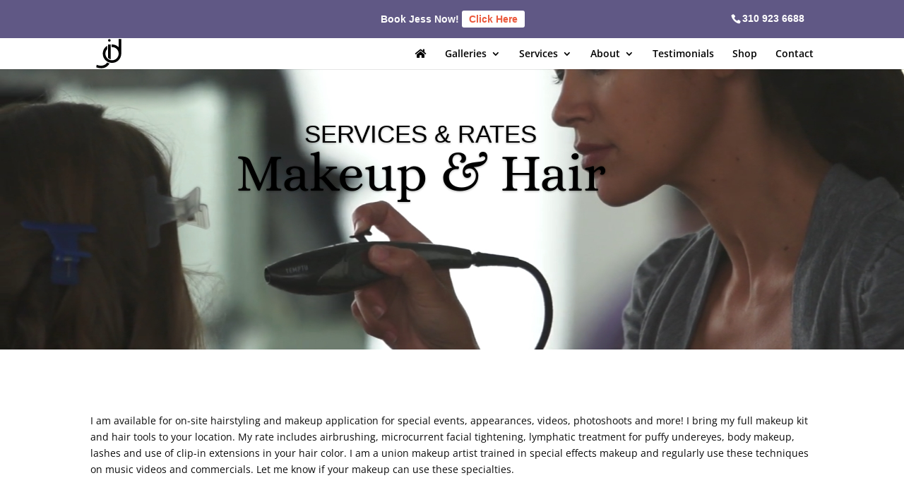

--- FILE ---
content_type: text/css
request_url: https://jessicadeben.com/wp-content/themes/Divi-child/style.css?ver=4.14.2
body_size: 444
content:
/*
Theme Name: Divi Child
Theme URI: http://www.elegantthemes.com/gallery/divi/
Template: Divi
Author: Elegant Themes
Author URI: http://www.elegantthemes.com
Description: Smart. Flexible. Beautiful. Divi is the most powerful theme in our collection.
Tags: responsive-layout,one-column,two-columns,three-columns,four-columns,left-sidebar,right-sidebar,custom-background,custom-colors,featured-images,full-width-template,post-formats,rtl-language-support,theme-options,threaded-comments,translation-ready
Version: 3.22.2.1565041454
Updated: 2019-08-05 21:44:14

*/


.blackLink a {
color: #333335;
}
a:link{
color: #fff;
}

a:hover{
	
}

.et_pb_contact_captcha_question {
	color: #fff;	
}

--- FILE ---
content_type: text/css
request_url: https://jessicadeben.com/wp-content/et-cache/549/et-core-unified-deferred-549.min.css?ver=1767834695
body_size: 413
content:
@font-face{font-family:"Century Gothic";font-display:swap;src:url("https://jessdoesmymakeup.com/wp-content/uploads/et-fonts/GOTHICB.ttf") format("truetype")}.et-db #et-boc .et-l .et_pb_section_dov_1291_0.et_pb_section{background-color:rgba(0,0,0,0)!important}.et-db #et-boc .et-l .et_pb_row_dov_1291_1{background-color:#2997cc;border-radius:10px;-webkit-box-shadow:0 10px 25px rgba(0,0,0,0.5);-moz-box-shadow:0 10px 25px rgba(0,0,0,0.5);box-shadow:0 10px 25px rgba(0,0,0,0.5);position:relative;top:10vh!important;max-width:700px}.et-db #et-boc .et-l .et_pb_image_dov_1291_3,.et-db #et-boc .et-l .et_pb_image_dov_1291_8{padding-left:15px;text-align:center}.et-db #et-boc .et-l .et_pb_text_dov_1291_4,.et-db #et-boc .et-l .et_pb_text_dov_1291_5{line-height:1.4em;line-height:1.4em;padding-left:15px!important}.et-db #et-boc .et-l .et_pb_text_dov_1291_6,.et-db #et-boc .et-l .et_pb_text_dov_1291_7{padding-left:15px!important}.et-db #et-boc .et-l .et_pb_code_dov_1291_10{padding-right:15px}

--- FILE ---
content_type: text/css
request_url: https://jessicadeben.com/wp-content/et-cache/1291-549/et-custom-divioverlays-1291-549-1769275709783.min.css?ver=2.9.7.1
body_size: 798
content:
@font-face { font-family: "Century Gothic"; font-display: swap;  src: url("https://jessdoesmymakeup.com/wp-content/uploads/et-fonts/GOTHICB.ttf") format("truetype"); }
.et_pb_section_0.et_pb_section { background-color: #ffffff !important; }
.et_pb_slide_0 { background-color: #000000; }
.et_pb_fullwidth_slider_0.et_pb_slider .et_pb_slide_description .et_pb_slide_title { font-size: 20px !important; }
.et_pb_fullwidth_slider_0.et_pb_slider.et_pb_module .et_pb_slides .et_pb_slide_content { font-size: 60px !important; }
.et_pb_fullwidth_slider_0, .et_pb_fullwidth_slider_0 .et_pb_slide { min-height: 397px; }
.et_pb_fullwidth_slider_0 .et_pb_slide_description, .et_pb_slider_fullwidth_off.et_pb_fullwidth_slider_0 .et_pb_slide_description { padding-left: 2px; }
.et_pb_fullwidth_slider_0 { margin-bottom: 12px !important; }
.et_pb_section_1 { min-height: 709px; }
.et_pb_section_1.et_pb_section { padding-bottom: 0px;margin-bottom: -2px; }
.et_pb_text_1, .et_pb_text_2 { font-family: 'Alice', Georgia, "Times New Roman", serif;font-size: 44px; }
.et-db .et-l .et_pb_section_dov_1291_0.et_pb_section { background-color: rgba(0,0,0,0) !important; }
.et-db .et-l .et_pb_row_dov_1291_1 { background-color: #2997cc; border-radius: 10px;-webkit-box-shadow: 0 10px 25px rgba(0, 0, 0, 0.5); -moz-box-shadow: 0 10px 25px rgba(0, 0, 0, 0.5); box-shadow: 0 10px 25px rgba(0, 0, 0, 0.5);position: relative;top: 10vh !important;max-width: 700px; }
.et-db .et-l .et_pb_image_dov_1291_3, .et-db .et-l .et_pb_image_dov_1291_8 { padding-left: 15px; text-align: center; }
.et-db .et-l .et_pb_text_dov_1291_4, .et-db .et-l .et_pb_text_dov_1291_5 { line-height: 1.4em; line-height: 1.4em; padding-left: 15px !important; }
.et-db .et-l .et_pb_text_dov_1291_6, .et-db .et-l .et_pb_text_dov_1291_7 { padding-left: 15px !important; }
.et-db .et-l .et_pb_code_dov_1291_10 { padding-right: 15px; }
.et_pb_slider .et_pb_slide_0.et_pb_slide .et_pb_slide_description .et_pb_slide_title { font-family: 'Century Gothic', Helvetica, Arial, Lucida, sans-serif !important;font-size: 35px !important; color: #000000 !important; line-height: 1.9em !important; }
.et_pb_slider.et_pb_module .et_pb_slide_0.et_pb_slide .et_pb_slide_description .et_pb_slide_content { font-family: 'Alice', Georgia, "Times New Roman", serif !important;font-size: 76px !important; color: #000000 !important; }
.et_pb_slider .et_pb_slide_0 { background-image: url(https://www.jessicadeben.com/wp-content/uploads/2019/06/Screen-Shot-06-19-19-at-04.29-PM-1.jpg);background-color: #000000; }
.et_pb_slider .et_pb_slide_0 .et_pb_slide_description, .et_pb_slider_fullwidth_off .et_pb_slide_0 .et_pb_slide_description { padding-top: 0px !important; }

--- FILE ---
content_type: text/css
request_url: https://jessicadeben.com/wp-content/plugins/divi-overlays/assets/css/style.css?ver=2.9.7.1
body_size: 2186
content:
@charset"UTF-8";body [id^="overlay_unique_id_"],body [rel^="unique_overlay_"],body [class*="divioverlay-"]{cursor:pointer}.prevent_content_scroll{position:fixed !important;width:100%}.prevent_mainpage_scroll{overflow-y:scroll !important}#sidebar-overlay .overlay-container{position:absolute;z-index:-15;width:100%}.divioverlay-bg{opacity:0;top:0;left:0;width:100%;height:100%;position:fixed;overflow:hidden;background:rgba(20,20,20,0.9);z-index:16777219;-webkit-transition:background 0.4s !important;-moz-transition:background 0.4s !important;-o-transition:background 0.4s !important;transition:background 0.4s !important}.divioverlay{position:fixed;width:100%;height:100%;left:0;top:0;overflow-x:auto;z-index:16777220;outline:none !important;-webkit-backface-visibility:hidden !important;backface-visibility:hidden !important}.divioverlay > .entry-content{z-index:99998;display:inline-block !important;width:100%}.divioverlay.divioverlay-open{cursor:default}.divioverlay.pcs_enabled{position:relative;overflow-y:hidden;overflow-x:auto;min-height:300px}.divioverlay .et_pb_section{background-color:transparent !important}.divioverlay{-webkit-overflow-scrolling:touch}.divioverlay-links,.divioverlay.hideoverlay,.et_pb_signup_divioverlayid{visibility:hidden;display:none}.divioverlay > .et_pb_section > div{width:100%}.divioverlay.animate__animated,.divioverlay.divi-overlay-closing,.divioverlay.divi-overlay-opening{overflow:hidden}.do-loadingimg{left:50%;top:50%;position:fixed;z-index:101;width:32px;height:32px;margin-left:-16px;margin-top:-16px}.divioverlay .overlay-close{width:auto;height:auto;display:block;position:absolute;right:10px;top:10px;overflow:hidden;border:none;outline:none;z-index:99999;font-size:100px;line-height:60px;min-height:15px;min-width:15px;color:#fff;background-color:transparent;font-family:inherit;font-weight:300}.divioverlay .overlay-close::after,.divioverlay .overlay-close:after{content:' ';display:block;font-size:70px;height:25px;width:25px;z-index:99;position:relative;visibility:hidden}.overlay-container .overlay-close span.custom_btn{position:absolute;top:45%;left:50%;transform:translateX(-50%) translateY(-50%)}.overlay-container .overlay-close:hover{opacity:0.8}.overlay-container .overlay-customclose-btn span{position:relative;top:-2px}.dov-zIndex0,.page #wpadminbar.dov-zIndex0{z-index:0 !important}.dov-bgfocus{-webkit-filter: blur(30px);filter: blur(30px);-webkit-transition:filter 0.5s !important;transition:filter 0.5s !important}.overlay-nobg{background:transparent none repeat scroll 0 0}.overlay-door .et_pb_section{opacity:0;-webkit-transition:opacity 0.3s 0.5s;transition:opacity 0.3s 0.5s}.overlay-door.divioverlay-open .et_pb_section{opacity:1;-webkit-transition-delay:0.5s;transition-delay:0.5s}.overlay-door.divi-overlay-closing .et_pb_section{-webkit-transition-delay:0s;transition-delay:0s}.hiddenMainContainer{visibility:hidden;z-index:-9999}#sidebar-overlay .fb_iframe_widget iframe{visibility:visible !important}#sidebar-overlay{position:relative;top:-15px}#sidebar-overlay.pcs_enabled{top:0;width:100%;min-height:100%;position:static;margin-top:-20px}.divi-overlay,.divi-overlay a{cursor:pointer}.temp-page-container{padding-top:0 !important}@media only screen and (min-device-width : 375px) and (max-device-width : 1024px){.osx.et_mobile_device .divioverlay .entry-content{margin-top:30px;margin-bottom:30px}.osx.et_mobile_device .overlay .entry-content .et_pb_section > .et_pb_row{margin-top:15px;margin-bottom:15px}.prevent_mainpage_scroll_mobile{position:fixed}}.osx.et_mobile_device .divioverlay.pcs_enabled{overflow-y:scroll;position:absolute}.osx.et_mobile_device.prevent_mainpage_scroll .divioverlay.pcs_enabled{height:100vh}@media screen and (max-height: 30.5em){.divioverlay nav{height:70%;font-size:34px}.divioverlay ul li{min-height:34px}}body.divioverlay-exists-opened .flatpickr-calendar,body.divioverlay-exists-opened div#ui-datepicker-div[style]{z-index:16777271 !important}.osx #sidebar-overlay,body.safari #sidebar-overlay{top:0 !important;position:absolute}body.safari #sidebar-overlay .overlay-container{z-index:0}.et-db .divioverlay #et-boc .et-l .et_animated{opacity:0;animation-duration:1s;animation-fill-mode:both!important}.et-db .divioverlay #et-boc .et-l .et_animated.infinite{animation-iteration-count:infinite}.et-db .divioverlay #et-boc .et-l .et_had_animation{position:relative}@keyframes et_pb_fade{to{opacity:1}}.et-db .divioverlay #et-boc .et-l .et_animated.fade{animation-name:et_pb_fade}@keyframes et_pb_fadeTop{0%{transform:translate3d(0,-100%,0)}to{opacity:1;transform:none}}.et-db .divioverlay #et-boc .et-l .et_animated.fadeTop{animation-name:et_pb_fadeTop}@keyframes et_pb_fadeRight{0%{transform:translate3d(100%,0,0)}to{opacity:1;transform:none}}.et-db .divioverlay #et-boc .et-l .et_animated.fadeRight{animation-name:et_pb_fadeRight}@keyframes et_pb_fadeBottom{0%{transform:translate3d(0,100%,0)}to{opacity:1;transform:none}}.et-db .divioverlay #et-boc .et-l .et_animated.fadeBottom{animation-name:et_pb_fadeBottom}@keyframes et_pb_fadeLeft{0%{transform:translate3d(-100%,0,0)}to{opacity:1;transform:none}}.et-db .divioverlay #et-boc .et-l .et_animated.fadeLeft{animation-name:et_pb_fadeLeft}.et-db .divioverlay #et-boc .et-l .et_animated.slide{animation-name:et_pb_zoomLeft}.et-db .divioverlay #et-boc .et-l .et_animated.slideBottom,.et-db .divioverlay #et-boc .et-l .et_animated.slideRight,.et-db .divioverlay #et-boc .et-l .et_animated.slideTop{animation-name:et_pb_slideLeft}@keyframes et_pb_slideLeft{to{transform:translateZ(0);opacity:1}}.et-db .divioverlay #et-boc .et-l .et_animated.slideLeft{animation-name:et_pb_slideLeft}@keyframes et_pb_bounce{0%,20%,40%,60%,80%,to{animation-timing-function:cubic-bezier(.215,.61,.355,1)}0%{transform:scale3d(.3,.3,.3)}20%{transform:scale3d(1.1,1.1,1.1)}40%{transform:scale3d(.9,.9,.9)}60%{transform:scale3d(1.03,1.03,1.03)}80%{transform:scale3d(.97,.97,.97)}to{opacity:1;transform:scaleX(1)}}.et-db .divioverlay #et-boc .et-l .et_animated.bounce{animation-name:et_pb_bounce}@keyframes et_pb_bounceTop{0%,60%,75%,90%,to{animation-timing-function:cubic-bezier(.215,.61,.355,1)}0%{transform:translate3d(0,-200px,0)}60%{transform:translate3d(0,25px,0)}75%{transform:translate3d(0,-10px,0)}90%{transform:translate3d(0,5px,0)}to{transform:none;opacity:1}}.et-db .divioverlay #et-boc .et-l .et_animated.bounceTop{animation-name:et_pb_bounceTop}@keyframes et_pb_bounceRight{0%,60%,75%,90%,to{animation-timing-function:cubic-bezier(.215,.61,.355,1)}0%{transform:translate3d(200px,0,0)}60%{transform:translate3d(-25px,0,0)}75%{transform:translate3d(10px,0,0)}90%{transform:translate3d(-5px,0,0)}to{transform:none;opacity:1}}.et-db .divioverlay #et-boc .et-l .et_animated.bounceRight{animation-name:et_pb_bounceRight}@keyframes et_pb_bounceBottom{0%,60%,75%,90%,to{animation-timing-function:cubic-bezier(.215,.61,.355,1)}0%{transform:translate3d(0,200px,0)}60%{transform:translate3d(0,-20px,0)}75%{transform:translate3d(0,10px,0)}90%{transform:translate3d(0,-5px,0)}to{transform:translateZ(0);opacity:1}}.et-db .divioverlay #et-boc .et-l .et_animated.bounceBottom{animation-name:et_pb_bounceBottom}@keyframes et_pb_bounceLeft{0%,60%,75%,90%,to{animation-timing-function:cubic-bezier(.215,.61,.355,1)}0%{transform:translate3d(-200px,0,0)}60%{transform:translate3d(25px,0,0)}75%{transform:translate3d(-10px,0,0)}90%{transform:translate3d(5px,0,0)}to{transform:none;opacity:1}}.et-db .divioverlay #et-boc .et-l .et_animated.bounceLeft{animation-name:et_pb_bounceLeft}.et-db .divioverlay #et-boc .et-l .et_animated.zoom{animation-name:et_pb_zoomLeft}.et-db .divioverlay #et-boc .et-l .et_animated.zoomTop{animation-name:et_pb_zoomLeft;transform-origin:top}.et-db .divioverlay #et-boc .et-l .et_animated.zoomRight{animation-name:et_pb_zoomLeft;transform-origin:right}.et-db .divioverlay #et-boc .et-l .et_animated.zoomBottom{animation-name:et_pb_zoomLeft;transform-origin:bottom}@keyframes et_pb_zoomLeft{to{transform:scaleX(1);opacity:1}}.et-db .divioverlay #et-boc .et-l .et_animated.zoomLeft{animation-name:et_pb_zoomLeft;transform-origin:left}.et-db .divioverlay #et-boc .et-l .et_animated.flip{animation-name:et_pb_foldBottom}.et-db .divioverlay #et-boc .et-l .et_animated.flipTop{animation-name:et_pb_foldBottom;transform-origin:center}.et-db .divioverlay #et-boc .et-l .et_animated.flipRight{animation-name:et_pb_foldLeft;transform-origin:center}.et-db .divioverlay #et-boc .et-l .et_animated.flipBottom{animation-name:et_pb_foldBottom;transform-origin:center}.et-db .divioverlay #et-boc .et-l .et_animated.flipLeft,.et-db .divioverlay #et-boc .et-l .et_animated.fold{animation-name:et_pb_foldLeft;transform-origin:center}.et-db .divioverlay #et-boc .et-l .et_animated.foldTop{transform-origin:top;animation-name:et_pb_foldBottom}.et-db .divioverlay #et-boc .et-l .et_animated.foldRight{transform-origin:right;animation-name:et_pb_foldLeft}@keyframes et_pb_foldBottom{to{opacity:1;transform:rotateX(0deg)}}.et-db .divioverlay #et-boc .et-l .et_animated.foldBottom{transform-origin:bottom;animation-name:et_pb_foldBottom}@keyframes et_pb_foldLeft{to{opacity:1;transform:rotateY(0deg)}}.et-db .divioverlay #et-boc .et-l .et_animated.foldLeft{transform-origin:left;animation-name:et_pb_foldLeft}@keyframes et_pb_roll{0%{transform-origin:center}to{transform-origin:center;transform:none;opacity:1}}.et-db .divioverlay #et-boc .et-l .et_animated.roll{animation-name:et_pb_roll}@keyframes et_pb_rollTop{0%{transform-origin:top}to{transform-origin:top;transform:none;opacity:1}}.et-db .divioverlay #et-boc .et-l .et_animated.rollTop{animation-name:et_pb_rollTop}@keyframes et_pb_rollRight{0%{transform-origin:right}to{transform-origin:right;transform:none;opacity:1}}.et-db .divioverlay #et-boc .et-l .et_animated.rollRight{animation-name:et_pb_rollRight}@keyframes et_pb_rollBottom{0%{transform-origin:bottom}to{transform-origin:bottom;transform:none;opacity:1}}.et-db .divioverlay #et-boc .et-l .et_animated.rollBottom{animation-name:et_pb_rollBottom}@keyframes et_pb_rollLeft{0%{transform-origin:left}to{transform-origin:left;transform:none;opacity:1}}.et-db .divioverlay #et-boc .et-l .et_animated.rollLeft{animation-name:et_pb_rollLeft}@keyframes fadeOutTop{0%{opacity:1;transform:translatey(0)}to{opacity:0;transform:translatey(-60%)}}@keyframes fadeInTop{0%{opacity:0;transform:translatey(-60%)}to{opacity:1;transform:translatey(0)}}@keyframes fadeInBottom{0%{opacity:0;transform:translatey(60%)}to{opacity:1;transform:translatey(0)}}@keyframes fadeOutBottom{0%{opacity:1;transform:translatey(0)}to{opacity:0;transform:translatey(60%)}}@keyframes Grow{0%{opacity:0;transform:scaleY(.5)}to{opacity:1;transform:scale(1)}}

--- FILE ---
content_type: image/svg+xml
request_url: https://jessicadeben.com/wp-content/uploads/2019/10/jd_divi.svg
body_size: 1389
content:
<?xml version="1.0" encoding="utf-8"?>
<!-- Generator: Adobe Illustrator 16.0.0, SVG Export Plug-In . SVG Version: 6.00 Build 0)  -->
<!DOCTYPE svg PUBLIC "-//W3C//DTD SVG 1.1//EN" "http://www.w3.org/Graphics/SVG/1.1/DTD/svg11.dtd">
<svg version="1.1" id="Layer_1" xmlns="http://www.w3.org/2000/svg" xmlns:xlink="http://www.w3.org/1999/xlink" x="0px" y="0px"
	 width="90px" height="90px" viewBox="0 0 90 90" enable-background="new 0 0 90 90" xml:space="preserve">
<g>
	<g>
		<circle cx="46.768" cy="6.516" r="3.776"/>
		<path d="M43.083,18.305h7.495v42.971c-1.957-0.332-5.33-2.123-7.495-3.996C43.083,52.866,43.083,18.305,43.083,18.305z"/>
		<path d="M40.335,70.563c2.291,1.207,4.789,2.414,6.954,2.748C37.296,90.55,19.1,88.509,8.815,84.47l1.124-7.078
			C22.388,82.347,34.463,80.099,40.335,70.563z"/>
	</g>
	<path d="M73.531,2.739v23.525c-4.852-4.945-11.609-8.013-19.084-8.013c-0.43,0-0.855,0.01-1.277,0.031v7.564
		c0.422-0.027,0.848-0.042,1.277-0.042c9.924,0,18.088,7.535,19.084,17.196c0.066,0.654,0.102,1.318,0.102,1.99
		c0,0.274-0.006,0.547-0.018,0.816c-0.428,10.22-8.846,18.37-19.168,18.37c-10.597,0-19.188-8.588-19.188-19.186
		c0-5.138,2.019-9.802,5.308-13.247v-9.612c-7.711,4.691-12.859,13.173-12.859,22.858c0,14.768,11.971,26.741,26.74,26.741
		c14.494,0,26.295-11.535,26.725-25.925c0.008-0.271,0.014-0.543,0.014-0.816V2.739H73.531L73.531,2.739z"/>
</g>
</svg>


--- FILE ---
content_type: image/svg+xml
request_url: https://jessicadeben.com/wp-content/uploads/2019/10/jd_divi.svg
body_size: 1389
content:
<?xml version="1.0" encoding="utf-8"?>
<!-- Generator: Adobe Illustrator 16.0.0, SVG Export Plug-In . SVG Version: 6.00 Build 0)  -->
<!DOCTYPE svg PUBLIC "-//W3C//DTD SVG 1.1//EN" "http://www.w3.org/Graphics/SVG/1.1/DTD/svg11.dtd">
<svg version="1.1" id="Layer_1" xmlns="http://www.w3.org/2000/svg" xmlns:xlink="http://www.w3.org/1999/xlink" x="0px" y="0px"
	 width="90px" height="90px" viewBox="0 0 90 90" enable-background="new 0 0 90 90" xml:space="preserve">
<g>
	<g>
		<circle cx="46.768" cy="6.516" r="3.776"/>
		<path d="M43.083,18.305h7.495v42.971c-1.957-0.332-5.33-2.123-7.495-3.996C43.083,52.866,43.083,18.305,43.083,18.305z"/>
		<path d="M40.335,70.563c2.291,1.207,4.789,2.414,6.954,2.748C37.296,90.55,19.1,88.509,8.815,84.47l1.124-7.078
			C22.388,82.347,34.463,80.099,40.335,70.563z"/>
	</g>
	<path d="M73.531,2.739v23.525c-4.852-4.945-11.609-8.013-19.084-8.013c-0.43,0-0.855,0.01-1.277,0.031v7.564
		c0.422-0.027,0.848-0.042,1.277-0.042c9.924,0,18.088,7.535,19.084,17.196c0.066,0.654,0.102,1.318,0.102,1.99
		c0,0.274-0.006,0.547-0.018,0.816c-0.428,10.22-8.846,18.37-19.168,18.37c-10.597,0-19.188-8.588-19.188-19.186
		c0-5.138,2.019-9.802,5.308-13.247v-9.612c-7.711,4.691-12.859,13.173-12.859,22.858c0,14.768,11.971,26.741,26.74,26.741
		c14.494,0,26.295-11.535,26.725-25.925c0.008-0.271,0.014-0.543,0.014-0.816V2.739H73.531L73.531,2.739z"/>
</g>
</svg>
